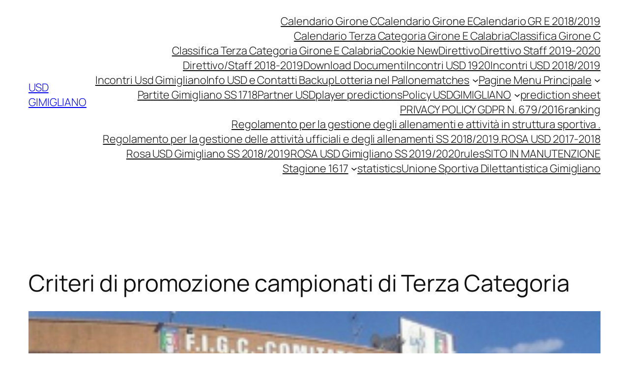

--- FILE ---
content_type: application/javascript
request_url: https://www.usd.damianotruglia.it/wp-content/plugins/slider/js/rslightbox.js?ver=6.8.3
body_size: 4481
content:
(function ($) {

    'use strict';

    function Lightbox(element, options) {
        this.el = element;
        this.$element = $(element);
        this.$body = $('body');
        this.objects = {};
        this.lightboxModul = {};
        this.$item = '';
        this.$cont = '';

        this.$items = this.$element.children().find('a:not(.title_url)');
        this.settings = $.extend({}, this.constructor.defaults, options);

        this.init();

        return this;
    }

    Lightbox.defaults = {
        slideAnimationType: 'effect_1',
        arrows: 'arrows_1',
        speed: 600,
        width: '50%',
        height: '70%',
        videoMaxWidth: '790',
        overlayDuration: 100,
        preload: 10,
        openCloseType: {
            0: 'open_1',
            1: 'close_1'
        }
    };

    Lightbox.prototype.init = function () {
        var $object = this, $openCloseType;

        switch(this.settings.openCloseType){
            case 'none':
                $openCloseType = {
                    0: 'open_0',
                    1: 'close_0'
                };
                break;
            case 'unfold':
                $openCloseType = {
                    0: 'open_1',
                    1: 'close_1'
                };
                break;
            case 'unfold_r':
                $openCloseType = {
                    0: 'open_1_r',
                    1: 'close_1_r'
                };
                break;
            case 'blowup':
                $openCloseType = {
                    0: 'open_2',
                    1: 'close_2'
                };
                break;
            case 'blowup_r':
                $openCloseType = {
                    0: 'open_2_r',
                    1: 'close_2_r'
                };
                break;
            case 'roadrunner':
                $openCloseType = {
                    0: 'open_3',
                    1: 'close_3'
                };
                break;
            case 'roadrunner_r':
                $openCloseType = {
                    0: 'open_3_r',
                    1: 'close_3_r'
                };
                break;
            case 'runner':
                $openCloseType = {
                    0: 'open_4',
                    1: 'close_4'
                };
                break;
            case 'runner_r':
                $openCloseType = {
                    0: 'open_4_r',
                    1: 'close_4_r'
                };
                break;
            case 'rotate':
                $openCloseType = {
                    0: 'open_5',
                    1: 'close_5'
                };
                break;
            case 'rotate_r':
                $openCloseType = {
                    0: 'open_5_r',
                    1: 'close_5_r'
                };
                break;
        }

        this.settings.openCloseType = $openCloseType;

        (($object.settings.preload > $object.$items.length) && ($object.settings.preload = $object.$items.length));

        var $click = false;
        
        jQuery('div').on('mousedown', function(e) {
            jQuery(this).data('p0', { x: e.pageX, y: e.pageY });
        }).on('mouseup', function(e) {
            var p0 = jQuery(this).data('p0'),
                p1 = { x: e.pageX, y: e.pageY },
                d = Math.sqrt(Math.pow(p1.x - p0.x, 2) + Math.pow(p1.y - p0.y, 2));

            $click = (d > 4);
        });
        
        $object.$items.on('click.rwdcustom', function (event) {

            if($click){
                return false;
            }
            
            event = event || window.event;
            event.preventDefault ? event.preventDefault() : (event.returnValue = false);

            $object.index = $object.$items.index(this);

            if (!$object.$body.hasClass('rwd-on')) {
                $object.build($object.index);
                $object.$body.addClass('rwd-on');
            }

        });

        $object.$body.on('click', function () {
            $object.$_y_ = window.pageYOffset;
        });
    };

    Lightbox.prototype.build = function (index) {

        var $object = this;

        $object.structure(index);

        $object.lightboxModul['modul'] = new $.fn.lightbox.lightboxModul['modul']($object.el);

        $object.slide(index, false, false);

        $object.addKeyEvents();

        if ($object.$items.length > 1) {
            $object.arrow();
        }

        $object.closeGallery();

        $object.$cont.on('click.rwd-container', function () {
            $object.$cont.removeClass('rwd-hide-items');
        });

        $object.calculateDimensions(index);
    };

    Lightbox.prototype.structure = function (index) {

        var $object = this, list = '', controls = '', i,
            subHtmlCont = '', close = '', template;

        this.$body.append(
            this.objects.overlay = $('<div class="rwd-overlay"></div>')
        );
        this.objects.overlay.css('transition-duration', this.settings.overlayDuration + 'ms');

        for (i = 0; i < this.$items.length; i++) {
            list += '<div class="rwd-item"></div>';
        }

        close = '<span class="rwd-close rwd-icon ' + this.settings.arrows + '"></span>';

        if (this.$items.length > 1) {
            controls = '<div class="rwd-arrows ' + this.settings.arrows + '">' +
                '<div class="rwd-prev rwd-icon"></div>' +
                '<div class="rwd-next rwd-icon"></div>' +
                '</div>';
        }

        template = '<div class="rwd-cont ">' +
            '<div class="rwd-container">' +
            '<div class="cont-inner">' + list + '</div>' +
            '<div class="rwd-toolbar group">' +
            close +
            '</div>' +
            controls +
            '</div>' +
            '</div>';


        switch($object.settings.openCloseType[0]){
            case 'open_1':
            case 'open_2':
            case 'open_3':
            case 'open_4':
            case 'open_5':
            case 'open_1_r':
            case 'open_2_r':
            case 'open_3_r':
            case 'open_4_r':
            case 'open_5_r':
                setTimeout(function(){
                    $object.$cont.addClass('rwd-visible');
                    $('.rwd-container').addClass($object.settings.openCloseType[0]);
                }, 500);
                break;
            default:
                $('.rwd-container').addClass($object.settings.openCloseType[0]);
                setTimeout(function () {
                    $object.$cont.addClass('rwd-visible');
                }, this.settings.overlayDuration);
                break;
        }



        this.$body.append(template);
        this.$cont = $('.rwd-cont');
        this.$item = this.$cont.find('.rwd-item');
        this.$cont.addClass('rwd-use');

        $object.calculateDimensions(index);

        this.$item.eq(this.index).addClass('rwd-current');

        if (this.effectsSupport()) {
            this.$cont.addClass('rwd-support');
        } else {
            this.$cont.addClass('rwd-noSupport');
            this.settings.speed = 0;
        }

        this.$cont.addClass('rslider_' + this.settings.slideAnimationType);

        this.$cont.addClass('rwd-show-after-load');

        if (this.effectsSupport()) {
            var $inner = this.$cont.find('.cont-inner');
            $inner.css('transition-timing-function', 'ease');
            $inner.css('transition-duration', this.settings.speed + 'ms');
        }

        $object.objects.overlay.addClass('in');

        this.prevScrollTop = $(window).scrollTop();

        $object.objects.content = $('.rwd-container');

        if(jQuery(window).width() < 768){
            $object.objects.content.css({
                'width': '90%',
                'height': '90%'
            });
        } else {
            $object.objects.content.css({
                'width': $object.settings.width,
                'height': $object.settings.height
            });
        }

        jQuery(window).on('resize', function(){
            if(jQuery(window).width() < 768){
                $object.objects.content.css({
                    'width': '90%',
                    'height': '90%'
                });
            } else {
                $object.objects.content.css({
                    'width': $object.settings.width,
                    'height': $object.settings.height
                });
            }
        });
    };

    Lightbox.prototype.calculateDimensions = function (index) {
        var $object = this, $width, $container;

        $width = $('.rwd-current').height() * 16 / 9;

        if ($width > $object.settings.videoMaxWidth) {
            $width = $object.settings.videoMaxWidth;
        }

        $('.rwd-video-cont ').css({
            'max-width': $width + 'px'
        });

        $container = $('.rwd-container');

        var $left, $top, $prev, $next;

        switch(this.settings.arrows){
            case 'arrows_1':
            case 'arrows_2':
            case 'arrows_3':
                $left = ($container.width() + $object.$item.eq(index).find('.rwd-object').width()) / 2 - 9;
                $top = ($container.height() - $object.$item.eq(index).find('.rwd-object').height()) / 2 - 16;
                $prev = ($container.width() - $object.$item.eq(index).find('.rwd-object').width()) / 2;
                $next = ($container.width() + $object.$item.eq(index).find('.rwd-object').width()) / 2 - 46;
                break;
            case 'arrows_4':
                $left = ($container.width() + $object.$item.eq(index).find('.rwd-object').width()) / 2 - 20;
                $top = ($container.height() - $object.$item.eq(index).find('.rwd-object').height()) / 2 - 10.5;
                $prev = ($container.width() - $object.$item.eq(index).find('.rwd-object').width()) / 2 - 30;
                $next = ($container.width() + $object.$item.eq(index).find('.rwd-object').width()) / 2 - 16;
                break;
            case 'arrows_5':
                $left = ($container.width() + $object.$item.eq(index).find('.rwd-object').width()) / 2 - 5;
                $top = ($container.height() - $object.$item.eq(index).find('.rwd-object').height()) / 2 - 23.5;
                $prev = ($container.width() - $object.$item.eq(index).find('.rwd-object').width()) / 2 - 28;
                $next = ($container.width() + $object.$item.eq(index).find('.rwd-object').width()) / 2 - 20;
                break;
            case 'arrows_6':
                $left = ($container.width() + $object.$item.eq(index).find('.rwd-object').width()) / 2 - 24;
                $top = ($container.height() - $object.$item.eq(index).find('.rwd-object').height()) / 2 - 11.5;
                $prev = ($container.width() - $object.$item.eq(index).find('.rwd-object').width()) / 2 - 30;
                $next = ($container.width() + $object.$item.eq(index).find('.rwd-object').width()) / 2 - 17;
                break;
        }
        
        $('.rwd-toolbar').css({
            'top': $top
        });

        $('.rwd-close').css({
            'position': 'absolute',
            'left': $left
        });

        $('.rwd-prev').css({
            'top': '50%',
            'transform': 'translateY(-15px)',
            'left': $prev
        });

        $('.rwd-next').css({
            'top': '50%',
            'transform': 'translateY(-15px)',
            'left': $next
        });

        $object.$element.on('onBeforeSlide.rwd-container', function (event, prevIndex, index) {
            $('.rwd-close, .rwd-prev, .rwd-next').css({
                'visibility': 'hidden',
                'opacity': '0',
                'transition': 'visibility 0s, opacity 0.5s linear'
            });
        });

        $object.$element.on('onAfterSlide.rwd-container', function (event, prevIndex) {
            setTimeout(function(){
                $('.rwd-close, .rwd-prev, .rwd-next').css({
                    'visibility': 'visible',
                    'opacity': '1'
                });
            }, 700);
        });

    };

    Lightbox.prototype.effectsSupport = function () {
        var transition, root, support;
        support = function () {
            transition = ['transition', 'MozTransition', 'WebkitTransition', 'OTransition', 'msTransition', 'KhtmlTransition'];
            root = document.documentElement;
            for (var i = 0; i < transition.length; i++) {
                if (transition[i] in root.style) {
                    return transition[i] in root.style;
                }
            }
        };

        return support();
    };

    Lightbox.prototype.isVideo = function (src, index) {
        var youtube, vimeo;

        if(src !== undefined){
            if(src.indexOf('youtu') !== -1){
                youtube = src.match(/^.*((youtu.be\/)|(v\/)|(\/u\/\w\/)|(embed\/)|(watch\?))\??v?=?([^#\&\?]*).*/);
            }

            if(src.indexOf('vimeo') !== -1){
                vimeo = src.match(/(videos|video|channels|\.com)\/([\d]+)/);
            }
        }

        if (youtube) {
            return {
                youtube: youtube
            };
        } else if (vimeo) {
            return {
                vimeo: vimeo
            };
        }
    };

    Lightbox.prototype.preload = function (index) {
        for (var i = 1; i <= this.settings.preload; i++) {
            if (i >= this.$items.length - index) {
                break;
            }

            this.loadContent(index + i, false, 0);
        }

        for (var j = 1; j <= this.settings.preload; j++) {
            if (index - j < 0) {
                break;
            }

            this.loadContent(index - j, false, 0);
        }
    };

    Lightbox.prototype.loadContent = function (index, rec, delay) {

        var $object, src, isVideo;

        $object = this;

        function isImg() {
            src = $object.$items.eq(index).attr('href');
            return src.match(/\.(jpg|png|gif)\b/);
        }

        src = $object.$items.eq(index).attr('href');

        isVideo = $object.isVideo(src, index);
        if (!$object.$item.eq(index).hasClass('rwd-loaded')) {
            if (isVideo) {
                $object.$item.eq(index).prepend('<div class="rwd-video-cont "><div class="rwd-video"></div></div>');
                $object.$element.trigger('hasVideo.rwd-container', [index, src]);
            } else {
                $object.$item.eq(index).prepend('<div class="rwd-img-wrap"><img class="rwd-object rwd-image" src="' + src + '" /></div>');
            }

            $object.$element.trigger('onAferAppendSlide.rwd-container', [index]);

            $object.$item.eq(index).addClass('rwd-loaded');
        }

        $object.$item.eq(index).find('.rwd-object').on('load.rwd-container error.rwd-container', function () {

            var speed = 0;
            if (delay) {
                speed = delay;
            }

            setTimeout(function () {
                $object.$item.eq(index).addClass('rwd-complete');
            }, speed);

        });

        if (rec === true) {

            if (!$object.$item.eq(index).hasClass('rwd-complete')) {
                $object.$item.eq(index).find('.rwd-object').on('load.rwd-container error.rwd-container', function () {
                    $object.preload(index);
                });
            } else {
                $object.preload(index);
            }
        }
    };

    Lightbox.prototype.slide = function (index, fromSlide, fromThumb) {
        var $object, prevIndex;

        $object = this;
        prevIndex = this.$cont.find('.rwd-current').index();

        var length = this.$item.length,
            next = false,
            prev = false;

        this.$element.trigger('onBeforeSlide.rwd-container', [prevIndex, index, fromSlide, fromThumb]);

        $object.$cont.addClass('rwd-no-trans');

        this.$item.removeClass('rwd-prev-slide rwd-next-slide');
        if (!fromSlide) {

            if (index < prevIndex) {
                prev = true;
                if ((index === 0) && (prevIndex === length - 1) && !fromThumb) {
                    prev = false;
                    next = true;
                }
            } else if (index > prevIndex) {
                next = true;
                if ((index === length - 1) && (prevIndex === 0) && !fromThumb) {
                    prev = true;
                    next = false;
                }
            }

            if (prev) {
                this.$item.eq(index).addClass('rwd-prev-slide');
                this.$item.eq(prevIndex).addClass('rwd-next-slide');
            } else if (next) {
                this.$item.eq(index).addClass('rwd-next-slide');
                this.$item.eq(prevIndex).addClass('rwd-prev-slide');
            }

            setTimeout(function () {
                $object.$item.removeClass('rwd-current');

                $object.$item.eq(index).addClass('rwd-current');

                $object.$cont.removeClass('rwd-no-trans');
            }, 50);
        } else {

            var slidePrev = index - 1;
            var slideNext = index + 1;

            if ((index === 0) && (prevIndex === length - 1)) {

                slideNext = 0;
                slidePrev = length - 1;
            } else if ((index === length - 1) && (prevIndex === 0)) {

                slideNext = 0;
                slidePrev = length - 1;
            }

            this.$item.removeClass('rwd-prev-slide rwd-current rwd-next-slide');
            $object.$item.eq(slidePrev).addClass('rwd-prev-slide');
            $object.$item.eq(slideNext).addClass('rwd-next-slide');
            $object.$item.eq(index).addClass('rwd-current');
        }

        $object.loadContent(index, true, $object.settings.overlayDuration);

        $object.$element.trigger('onAfterSlide.rwd-container', [prevIndex, index, fromSlide, fromThumb]);

        $object.calculateDimensions(index);

        $(window).on('resize.rwd-container', function () {
            $object.calculateDimensions(index);
        });
    };

    Lightbox.prototype.goToNextSlide = function (fromSlide) {
        var $object = this;
        if (($object.index + 1) < $object.$item.length) {
            $object.index++;
            $object.slide($object.index, fromSlide, false);
        } else {
            $object.index = 0;
            $object.slide($object.index, fromSlide, false);
        }
    };

    Lightbox.prototype.goToPrevSlide = function (fromSlide) {
        var $object = this;

        if ($object.index > 0) {
            $object.index--;
            $object.slide($object.index, fromSlide, false);
        } else {
            $object.index = $object.$items.length - 1;
            $object.slide($object.index, fromSlide, false);
        }
    };

    Lightbox.prototype.addKeyEvents = function () {
        var $object = this;
        if (this.$items.length > 1) {
            $(window).on('keyup.rwd-container', function (e) {
                e.preventDefault();
                if ($object.$items.length > 1) {
                    if (e.keyCode === 37) {
                        e.preventDefault();
                        $object.goToPrevSlide();
                    }

                    if (e.keyCode === 39) {
                        e.preventDefault();
                        $object.goToNextSlide();
                    }
                }
            });
        }

        $(window).on('keydown.rwd-container', function (e) {
            if (e.keyCode === 27) {
                e.preventDefault();
                $object.destroy();
            }
        });
    };

    Lightbox.prototype.arrow = function () {
        var $object = this;
        this.$cont.find('.rwd-prev').on('click.rwd-container', function () {
            $object.goToPrevSlide();
        });

        this.$cont.find('.rwd-next').on('click.rwd-container', function () {
            $object.goToNextSlide();
        });
    };

    Lightbox.prototype.closeGallery = function () {
        var $object = this, mousedown = false;

        this.$cont.find('.rwd-close').on('click.rwd-container', function () {
            $object.destroy();
        });

        $object.$cont.on('mousedown.rwd-container', function (e) {

            mousedown = ($(e.target).is('.rwd-cont') || $(e.target).is('.rwd-item ') || $(e.target).is('.rwd-img-wrap'));

        });

        $object.$cont.on('mouseup.rwd-container', function (e) {

            if ($(e.target).is('.contInner') || $(e.target).is('.rwd-cont') || $(e.target).is('.rwd-item ') || $(e.target).is('.rwd-img-wrap') && mousedown) {
                if (!$object.$cont.hasClass('rwd-dragEvent')) {
                    $object.destroy();
                }
            }

        });
    };

    Lightbox.prototype.destroy = function (d) {

        var $object = this, $time;

        $('.rwd-container').removeClass(this.settings.openCloseType[0]).addClass(this.settings.openCloseType[1]);

        switch(this.settings.openCloseType[1]){
            case 'close_1':
            case 'close_1_r':
                $time = 1000;
                break;
            case 'close_2':
            case 'close_2_r':
                $time = 300;
                break;
            case 'close_3':
            case 'close_4':
            case 'close_3_r':
            case 'close_4_r':
                $time = 340;
                break;
            case 'close_5':
            case 'close_5_r':
                $time = 250;
                break;
        }

        setTimeout(function(){
            clearInterval($object.interval);

            $object.$body.removeClass('rwd-on');

            $(window).scrollTop($object.prevScrollTop);

            if (d) {
                $.removeData($object.el, 'lightbox');
            }

            ($object.settings.socialSharing && (window.location.hash = ''));

            if ($object.$cont) {
                $object.$cont.removeClass('rwd-visible');
            }

            $object.objects.overlay.removeClass('in');

            $(window).off('keyup');
            $(window).off('keydown');

            setTimeout(function () {
                if ($object.$cont) {
                    $object.$cont.remove();
                }

                $object.objects.overlay.remove();

            }, $object.settings.overlayDuration + 50);

            window.scrollTo(0, $object.$_y_);
        }, $time);
    };

    $.fn.lightbox = function (options) {
        return this.each(function () {
            if (!$.data(this, 'lightbox')) {
                $.data(this, 'lightbox', new Lightbox(this, options));
            }
        });
    };

    $.fn.lightbox.lightboxModul = {};

    var Modul = function (element) {

        this.dataL = $(element).data('lightbox');
        this.$element = $(element);
        this.init();

        this.$el = $(element);

        return this;
    };

    Modul.prototype.init = function () {
        var $object = this;

        $object.dataL.$element.one('hasVideo.rwd-container', function (event, index, src) {
            $object.dataL.$item.eq(index).find('.rwd-video').append($object.loadVideo(src, 'rwd-object', index));
        });

        $object.dataL.$element.on('onAferAppendSlide.rwd-container', function (event, index) {
            $object.dataL.$item.eq(index).find('.rwd-video-cont').css({
                'max-width': '790px'
            });
        });

        $object.dataL.$element.on('onBeforeSlide.rwd-container', function (event, prevIndex, index) {

            var $videoSlide = $object.dataL.$item.eq(prevIndex),
                youtubePlayer = $videoSlide.find('.rwd-youtube').get(0),
                vimeoPlayer = $videoSlide.find('.rwd-vimeo').get(0);

            if (youtubePlayer) {
                if(youtubePlayer.contentWindow){
                    youtubePlayer.contentWindow.postMessage('{"event":"command","func":"pauseVideo","args":""}', '*');
                }            } else if (vimeoPlayer) {
                try {
                    $f(vimeoPlayer).api('pause');
                } catch (e) {
                    console.error('Make sure you have included froogaloop2 js');
                }
            }

            var src;
            src = $object.dataL.$items.eq(index).attr('href');

            var isVideo = $object.dataL.isVideo(src, index) || {};
        });

        $object.dataL.$element.on('onAfterSlide.rwd-container', function (event, prevIndex) {
            $object.dataL.$item.eq(prevIndex).removeClass('rwd-video-playing');
        });
    };

    Modul.prototype.loadVideo = function (src, addClass, index) {
        var video = '',
            autoplay = 0,
            a = '',
            isVideo = this.dataL.isVideo(src, index) || {};

        if (isVideo.youtube) {

            a = '?wmode=opaque&autoplay=' + autoplay + '&enablejsapi=1';

            video = '<iframe class="rwd-video-object rwd-youtube ' + addClass + '" width="560" height="315" src="//www.youtube.com/embed/' + isVideo.youtube[7] + a + '" frameborder="0" allowfullscreen></iframe>';

        } else if (isVideo.vimeo) {

            a = '?autoplay=' + autoplay + '&api=1';

            video = '<iframe class="rwd-video-object rwd-vimeo ' + addClass + '" width="560" height="315"  src="//player.vimeo.com/video/' + isVideo.vimeo[2] + a + '" frameborder="0" webkitAllowFullScreen mozallowfullscreen allowFullScreen></iframe>';

        }

        return video;
    };

    $.fn.lightbox.lightboxModul.modul = Modul;

})(jQuery);
